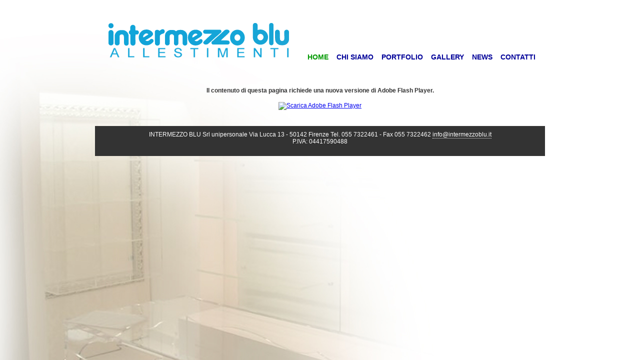

--- FILE ---
content_type: text/html
request_url: http://intermezzoblu.it/gallery.html
body_size: 2214
content:
<!DOCTYPE html PUBLIC "-//W3C//DTD XHTML 1.0 Transitional//EN" "http://www.w3.org/TR/xhtml1/DTD/xhtml1-transitional.dtd">
<html xmlns="http://www.w3.org/1999/xhtml">
<head>
<link rel="icon" href="immagini/favicon.png" type="image/png" />
<meta http-equiv="Content-Type" content="text/html; charset=UTF-8" />
<title>Intermezzo Blu</title>
<style type="text/css">
<!--
body {
	font: 100% Verdana, Arial, Helvetica, sans-serif;
	margin: 0; /* è buona norma impostare a zero i valori margin e padding dell'elemento body per tenere conto delle diverse impostazioni predefinite dei browser*/
	padding: 0;
	text-align: center; /* centra il contenitore nei browser IE 5*. Il testo viene quindi impostato con l'allineamento predefinito a sinistra nel selettore #container */
	color: #000000;
	background : url(immagini/chisiamo.jpg) no-repeat;
}

div#centerdbox {
	display:     block;
	width:       900px;
	height:      600px;
	position:    absolute;
	top:         50%;
	left:        50%;
	 /*border:#006 2px solid;*/ 
	/*background-color: #FFF;*/ 
	margin-top: -280px; 
	margin-right: 0;
	margin-bottom: 0;
	margin-left: -450px;	/*background-image: url(immagini/chisiamo.png);*/
}
#footer {
	width: 100%;
	background-color: #333;
	height: 50px;
	text-align: center;
	color: #FFF;
	font-size: 12px;
	padding-top: 10px;
	margin-top: 20px;
}
.mail {
	font-size: 12px;
	font-style: normal;
	text-decoration: none;
	border-bottom-width: 1px;
	border-bottom-style: dotted;
	border-bottom-color: #FFF;
	color: #FFF;
}
#header {
	height: 50px;
	width: 50%;
	margin-top: -40px;
	text-align: left;
	padding-left: 20px;
	float: left;
}
#menu {
	width: 55%;
	margin-top: 15px;
	float: right;
}
a.testlink:link, a.testlink:visited {
	text-decoration:none;
	color: #009;
	font-size: 14px;
	padding-left: 6px;
	padding-right: 6px;
	font-family: Arial, Helvetica, sans-serif;
	font-weight: bold;
	}
a.testlink:hover {
	border-top-width: 2px;
	border-bottom-width: 2px;
	border-top-style: solid;
	border-bottom-style: solid;
	border-top-color: #09F;
	border-bottom-color: #09F;
}
a.testlink:active {
	border-top: 2px solid #D9B592;
	border-bottom: 2px solid #D9B592;
}
#bloccosinistro {
	font-family: Verdana, Arial, Helvetica, sans-serif;
	font-size: 12px;
	color: #333;
	text-decoration: none;
	text-align: center;
	width: 100%;
	float: left;
	padding-top: 35px;
}
#box_swf {
	width: 500px;
	float: left;
	margin-top: 10px;
}
#menu2 {
}
a.atestlink:link, a.atestlink:visited {
	text-decoration:none;
	color: #009900;
	font-size: 14px;
	padding-left: 6px;
	padding-right: 6px;
	font-family: Arial, Helvetica, sans-serif;
	font-weight: bold;
	}
a.atestlink:hover {
	border-top-width: 2px;
	border-bottom-width: 2px;
	border-top-style: solid;
	border-bottom-style: solid;
	border-top-color: #009900;
	border-bottom-color: #009900;
}
a.atestlink:active {
	border-top: 2px solid #D9B592;
	border-bottom: 2px solid #D9B592;
}
#bloccosinistro1 {
	font-family: Verdana, Arial, Helvetica, sans-serif;
	font-size: 12px;
	color: #333;
	text-decoration: none;
	text-align: justify;
	width: 40%;
	float: left;
	padding-top: 20%;
	padding-left: 30px;
	padding-right: 10px;
	padding-bottom: 10px;
	}
.clear {
	clear: both;
}
-->
</style>
<script src="Scripts/swfobject_modified.js" type="text/javascript"></script>
</head>

<body class="oneColElsCtr">

<div id="centerdbox">
 	<div id="header"><img src="immagini/logo2.png" width="400" height="80" /></div>
 <!--inizio menu-->
  <div id="menu">
  <a href="chisiamo.html" id="menu2" class="atestlink">HOME</a>
  <a href="chisiamo.html" class="testlink">CHI SIAMO</a>
  <a href="portfolio.html" class="testlink">PORTFOLIO</a>
  <a href="gallery.html" class="testlink">GALLERY</a>
  <a href="news.html" class="testlink">NEWS</a>
  <a href="contatti.html" class="testlink">CONTATTI</a>
  <!--fine menu--></div>
  <!--inizio testo-->
  <div id="bloccosinistro"><!-- end #mainContent -->
    <object id="FlashID" classid="clsid:D27CDB6E-AE6D-11cf-96B8-444553540000" width="800" height="600">
      <param name="movie" value="slide.swf" />
      <param name="quality" value="high" />
      <param name="wmode" value="opaque" />
      <param name="swfversion" value="8.0.35.0" />
      <!-- Questo tag param fa in modo che agli utenti con Flash Player 6.0 r65 e versioni successive venga richiesto di scaricare l'ultima versione di Flash Player. Eliminatelo se non volete visualizzare la richiesta agli utenti. -->
      <param name="expressinstall" value="Scripts/expressInstall.swf" />
      <!-- Il tag object successivo è per i browser diversi da IE. Utilizzate IECC per nasconderlo in IE. -->
      <!--[if !IE]>-->
      <object type="application/x-shockwave-flash" data="slide.swf" width="800" height="600">
        <!--<![endif]-->
        <param name="quality" value="high" />
        <param name="wmode" value="opaque" />
        <param name="swfversion" value="8.0.35.0" />
        <param name="expressinstall" value="Scripts/expressInstall.swf" />
        <!-- Il browser visualizza il seguente contenuto alternativo per gli utenti che utilizzano Flash Player 6.0 e versioni precedenti. -->
        <div>
          <h4>Il contenuto di questa pagina richiede una nuova versione di Adobe Flash Player.</h4>
          <p><a href="http://www.adobe.com/go/getflashplayer"><img src="http://www.adobe.com/images/shared/download_buttons/get_flash_player.gif" alt="Scarica Adobe Flash Player" width="112" height="33" /></a></p>
        </div>
        <!--[if !IE]>-->
      </object>
      <!--<![endif]-->
    </object>
  </div>
  <div class="clear"></div>
<div id="footer">
  INTERMEZZO BLU Srl unipersonale Via Lucca 13 - 50142 Firenze Tel. 055 7322461 - Fax 055 7322462 <a class="mail" href="mailto:info@intermezzoblu.it">info@intermezzoblu.it </a><br />P.IVA: 04417590488
</div>
</div>

<script type="text/javascript">
swfobject.registerObject("FlashID");
</script>
</body>
</html>
